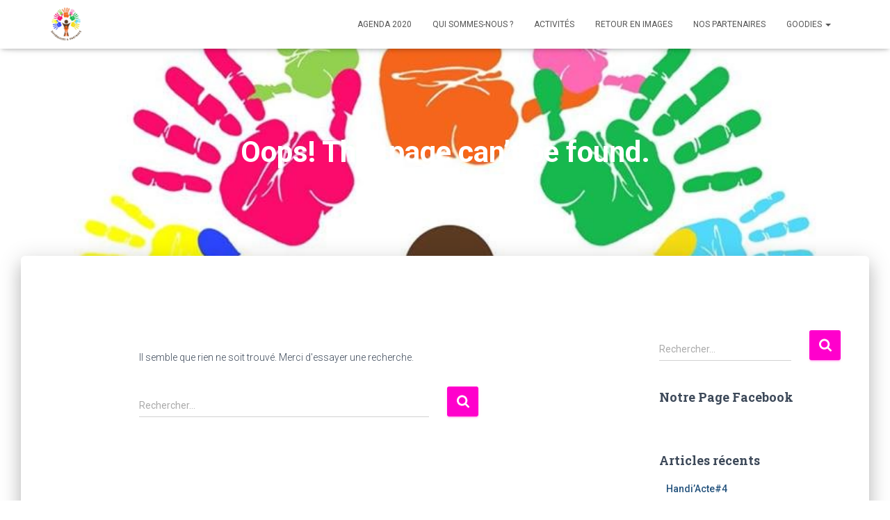

--- FILE ---
content_type: text/html; charset=UTF-8
request_url: https://www.differencesetpartages.fr/categorie-produit/jeux-educatifs/
body_size: 8439
content:
<!DOCTYPE html>
<html lang="fr-FR">

<head>
	<meta charset='UTF-8'>
	<meta name="viewport" content="width=device-width, initial-scale=1">
	<link rel="profile" href="http://gmpg.org/xfn/11">
		<title>Page non trouvée &#8211; Differences &amp; Partages</title>
<link rel='dns-prefetch' href='//fonts.googleapis.com' />
<link rel='dns-prefetch' href='//s.w.org' />
<link rel="alternate" type="application/rss+xml" title="Differences &amp; Partages &raquo; Flux" href="https://www.differencesetpartages.fr/feed/" />
<link rel="alternate" type="application/rss+xml" title="Differences &amp; Partages &raquo; Flux des commentaires" href="https://www.differencesetpartages.fr/comments/feed/" />
		<script type="text/javascript">
			window._wpemojiSettings = {"baseUrl":"https:\/\/s.w.org\/images\/core\/emoji\/12.0.0-1\/72x72\/","ext":".png","svgUrl":"https:\/\/s.w.org\/images\/core\/emoji\/12.0.0-1\/svg\/","svgExt":".svg","source":{"concatemoji":"https:\/\/www.differencesetpartages.fr\/wp-includes\/js\/wp-emoji-release.min.js?ver=5.4.18"}};
			/*! This file is auto-generated */
			!function(e,a,t){var n,r,o,i=a.createElement("canvas"),p=i.getContext&&i.getContext("2d");function s(e,t){var a=String.fromCharCode;p.clearRect(0,0,i.width,i.height),p.fillText(a.apply(this,e),0,0);e=i.toDataURL();return p.clearRect(0,0,i.width,i.height),p.fillText(a.apply(this,t),0,0),e===i.toDataURL()}function c(e){var t=a.createElement("script");t.src=e,t.defer=t.type="text/javascript",a.getElementsByTagName("head")[0].appendChild(t)}for(o=Array("flag","emoji"),t.supports={everything:!0,everythingExceptFlag:!0},r=0;r<o.length;r++)t.supports[o[r]]=function(e){if(!p||!p.fillText)return!1;switch(p.textBaseline="top",p.font="600 32px Arial",e){case"flag":return s([127987,65039,8205,9895,65039],[127987,65039,8203,9895,65039])?!1:!s([55356,56826,55356,56819],[55356,56826,8203,55356,56819])&&!s([55356,57332,56128,56423,56128,56418,56128,56421,56128,56430,56128,56423,56128,56447],[55356,57332,8203,56128,56423,8203,56128,56418,8203,56128,56421,8203,56128,56430,8203,56128,56423,8203,56128,56447]);case"emoji":return!s([55357,56424,55356,57342,8205,55358,56605,8205,55357,56424,55356,57340],[55357,56424,55356,57342,8203,55358,56605,8203,55357,56424,55356,57340])}return!1}(o[r]),t.supports.everything=t.supports.everything&&t.supports[o[r]],"flag"!==o[r]&&(t.supports.everythingExceptFlag=t.supports.everythingExceptFlag&&t.supports[o[r]]);t.supports.everythingExceptFlag=t.supports.everythingExceptFlag&&!t.supports.flag,t.DOMReady=!1,t.readyCallback=function(){t.DOMReady=!0},t.supports.everything||(n=function(){t.readyCallback()},a.addEventListener?(a.addEventListener("DOMContentLoaded",n,!1),e.addEventListener("load",n,!1)):(e.attachEvent("onload",n),a.attachEvent("onreadystatechange",function(){"complete"===a.readyState&&t.readyCallback()})),(n=t.source||{}).concatemoji?c(n.concatemoji):n.wpemoji&&n.twemoji&&(c(n.twemoji),c(n.wpemoji)))}(window,document,window._wpemojiSettings);
		</script>
		<style type="text/css">
img.wp-smiley,
img.emoji {
	display: inline !important;
	border: none !important;
	box-shadow: none !important;
	height: 1em !important;
	width: 1em !important;
	margin: 0 .07em !important;
	vertical-align: -0.1em !important;
	background: none !important;
	padding: 0 !important;
}
</style>
	<link rel='stylesheet' id='wp-block-library-css'  href='https://www.differencesetpartages.fr/wp-includes/css/dist/block-library/style.min.css?ver=5.4.18' type='text/css' media='all' />
<link rel='stylesheet' id='wc-block-vendors-style-css'  href='https://www.differencesetpartages.fr/wp-content/plugins/woocommerce/packages/woocommerce-blocks/build/vendors-style.css?ver=2.7.3' type='text/css' media='all' />
<link rel='stylesheet' id='wc-block-style-css'  href='https://www.differencesetpartages.fr/wp-content/plugins/woocommerce/packages/woocommerce-blocks/build/style.css?ver=2.7.3' type='text/css' media='all' />
<link rel='stylesheet' id='font-awesome-5-css'  href='https://www.differencesetpartages.fr/wp-content/plugins/themeisle-companion/obfx_modules/gutenberg-blocks/assets/fontawesome/css/all.min.css?ver=2.9.12' type='text/css' media='all' />
<link rel='stylesheet' id='font-awesome-4-shims-css'  href='https://www.differencesetpartages.fr/wp-content/plugins/themeisle-companion/obfx_modules/gutenberg-blocks/assets/fontawesome/css/v4-shims.min.css?ver=2.9.12' type='text/css' media='all' />
<link rel='stylesheet' id='themeisle-block_styles-css'  href='https://www.differencesetpartages.fr/wp-content/plugins/themeisle-companion/vendor/codeinwp/gutenberg-blocks/build/style.css?ver=1.5.3' type='text/css' media='all' />
<link rel='stylesheet' id='hestia-clients-bar-css'  href='https://www.differencesetpartages.fr/wp-content/plugins/themeisle-companion/obfx_modules/companion-legacy/assets/css/hestia/clients-bar.css?ver=5.4.18' type='text/css' media='all' />
<link rel='stylesheet' id='woocommerce-layout-css'  href='https://www.differencesetpartages.fr/wp-content/plugins/woocommerce/assets/css/woocommerce-layout.css?ver=4.3.6' type='text/css' media='all' />
<link rel='stylesheet' id='woocommerce-smallscreen-css'  href='https://www.differencesetpartages.fr/wp-content/plugins/woocommerce/assets/css/woocommerce-smallscreen.css?ver=4.3.6' type='text/css' media='only screen and (max-width: 768px)' />
<link rel='stylesheet' id='woocommerce-general-css'  href='https://www.differencesetpartages.fr/wp-content/plugins/woocommerce/assets/css/woocommerce.css?ver=4.3.6' type='text/css' media='all' />
<style id='woocommerce-inline-inline-css' type='text/css'>
.woocommerce form .form-row .required { visibility: visible; }
</style>
<link rel='stylesheet' id='wpemfb-lightbox-css'  href='https://www.differencesetpartages.fr/wp-content/plugins/wp-embed-facebook/templates/lightbox/css/lightbox.css?ver=3.0.8' type='text/css' media='all' />
<link rel='stylesheet' id='ytp-style-css'  href='https://www.differencesetpartages.fr/wp-content/plugins/yt-player/public/css/player-style.css?ver=1.2' type='text/css' media='all' />
<link rel='stylesheet' id='bootstrap-css'  href='https://www.differencesetpartages.fr/wp-content/themes/hestia/assets/bootstrap/css/bootstrap.min.css?ver=1.0.2' type='text/css' media='all' />
<link rel='stylesheet' id='hestia-font-sizes-css'  href='https://www.differencesetpartages.fr/wp-content/themes/hestia/assets/css/font-sizes.min.css?ver=3.0.3' type='text/css' media='all' />
<link rel='stylesheet' id='hestia_style-css'  href='https://www.differencesetpartages.fr/wp-content/themes/hestia/style.min.css?ver=3.0.3' type='text/css' media='all' />
<style id='hestia_style-inline-css' type='text/css'>
.hestia-top-bar, .hestia-top-bar .widget.widget_shopping_cart .cart_list {
			background-color: #363537
		}
		.hestia-top-bar .widget .label-floating input[type=search]:-webkit-autofill {
			-webkit-box-shadow: inset 0 0 0px 9999px #363537
		}.hestia-top-bar, .hestia-top-bar .widget .label-floating input[type=search], .hestia-top-bar .widget.widget_search form.form-group:before, .hestia-top-bar .widget.widget_product_search form.form-group:before, .hestia-top-bar .widget.widget_shopping_cart:before {
			color: #ffffff
		} 
		.hestia-top-bar .widget .label-floating input[type=search]{
			-webkit-text-fill-color:#ffffff !important 
		}
		.hestia-top-bar div.widget.widget_shopping_cart:before, .hestia-top-bar .widget.widget_product_search form.form-group:before, .hestia-top-bar .widget.widget_search form.form-group:before{
			background-color: #ffffff
		}.hestia-top-bar a, .hestia-top-bar .top-bar-nav li a {
			color: #ffffff
		}
		.hestia-top-bar ul li a[href*="mailto:"]:before, .hestia-top-bar ul li a[href*="tel:"]:before{
			background-color: #ffffff
		}
		.hestia-top-bar a:hover, .hestia-top-bar .top-bar-nav li a:hover {
			color: #eeeeee
		}
		.hestia-top-bar ul li:hover a[href*="mailto:"]:before, .hestia-top-bar ul li:hover a[href*="tel:"]:before{
			background-color: #eeeeee
		}
		
	
		a, 
		.navbar .dropdown-menu li:hover > a,
		.navbar .dropdown-menu li:focus > a,
		.navbar .dropdown-menu li:active > a,
		.navbar .navbar-nav > li .dropdown-menu li:hover > a,
		body:not(.home) .navbar-default .navbar-nav > .active:not(.btn) > a,
		body:not(.home) .navbar-default .navbar-nav > .active:not(.btn) > a:hover,
		body:not(.home) .navbar-default .navbar-nav > .active:not(.btn) > a:focus,
		a:hover, 
		.card-blog a.moretag:hover, 
		.card-blog a.more-link:hover, 
		.widget a:hover,
		.has-text-color.has-accent-color,
		p.has-text-color a {
		    color:#ff00cc;
		}
		
		.svg-text-color{
			fill:#ff00cc;
		}
		
		.pagination span.current, .pagination span.current:focus, .pagination span.current:hover {
			border-color:#ff00cc
		}
		
		button,
		button:hover,
		.woocommerce .track_order button[type="submit"],
		.woocommerce .track_order button[type="submit"]:hover,
		div.wpforms-container .wpforms-form button[type=submit].wpforms-submit,
		div.wpforms-container .wpforms-form button[type=submit].wpforms-submit:hover,
		input[type="button"],
		input[type="button"]:hover,
		input[type="submit"],
		input[type="submit"]:hover,
		input#searchsubmit, 
		.pagination span.current, 
		.pagination span.current:focus, 
		.pagination span.current:hover,
		.btn.btn-primary,
		.btn.btn-primary:link,
		.btn.btn-primary:hover, 
		.btn.btn-primary:focus, 
		.btn.btn-primary:active, 
		.btn.btn-primary.active, 
		.btn.btn-primary.active:focus, 
		.btn.btn-primary.active:hover,
		.btn.btn-primary:active:hover, 
		.btn.btn-primary:active:focus, 
		.btn.btn-primary:active:hover,
		.hestia-sidebar-open.btn.btn-rose,
		.hestia-sidebar-close.btn.btn-rose,
		.hestia-sidebar-open.btn.btn-rose:hover,
		.hestia-sidebar-close.btn.btn-rose:hover,
		.hestia-sidebar-open.btn.btn-rose:focus,
		.hestia-sidebar-close.btn.btn-rose:focus,
		.label.label-primary,
		.hestia-work .portfolio-item:nth-child(6n+1) .label,
		.nav-cart .nav-cart-content .widget .buttons .button,
		.has-accent-background-color[class*="has-background"] {
		    background-color: #ff00cc;
		}
		
		@media (max-width: 768px) { 
	
			.navbar-default .navbar-nav>li>a:hover,
			.navbar-default .navbar-nav>li>a:focus,
			.navbar .navbar-nav .dropdown .dropdown-menu li a:hover,
			.navbar .navbar-nav .dropdown .dropdown-menu li a:focus,
			.navbar button.navbar-toggle:hover,
			.navbar .navbar-nav li:hover > a i {
			    color: #ff00cc;
			}
		}
		
		body:not(.woocommerce-page) button:not([class^="fl-"]):not(.hestia-scroll-to-top):not(.navbar-toggle):not(.close),
		body:not(.woocommerce-page) .button:not([class^="fl-"]):not(hestia-scroll-to-top):not(.navbar-toggle):not(.add_to_cart_button),
		div.wpforms-container .wpforms-form button[type=submit].wpforms-submit,
		input[type="submit"], 
		input[type="button"], 
		.btn.btn-primary,
		.widget_product_search button[type="submit"],
		.hestia-sidebar-open.btn.btn-rose,
		.hestia-sidebar-close.btn.btn-rose,
		.everest-forms button[type=submit].everest-forms-submit-button {
		    -webkit-box-shadow: 0 2px 2px 0 rgba(255,0,204,0.14),0 3px 1px -2px rgba(255,0,204,0.2),0 1px 5px 0 rgba(255,0,204,0.12);
		    box-shadow: 0 2px 2px 0 rgba(255,0,204,0.14),0 3px 1px -2px rgba(255,0,204,0.2),0 1px 5px 0 rgba(255,0,204,0.12);
		}
		
		.card .header-primary, .card .content-primary,
		.everest-forms button[type=submit].everest-forms-submit-button {
		    background: #ff00cc;
		}
		
		body:not(.woocommerce-page) .button:not([class^="fl-"]):not(.hestia-scroll-to-top):not(.navbar-toggle):not(.add_to_cart_button):hover,
		body:not(.woocommerce-page) button:not([class^="fl-"]):not(.hestia-scroll-to-top):not(.navbar-toggle):not(.close):hover,
		div.wpforms-container .wpforms-form button[type=submit].wpforms-submit:hover,
		input[type="submit"]:hover,
		input[type="button"]:hover,
		input#searchsubmit:hover, 
		.widget_product_search button[type="submit"]:hover,
		.pagination span.current, 
		.btn.btn-primary:hover, 
		.btn.btn-primary:focus, 
		.btn.btn-primary:active, 
		.btn.btn-primary.active, 
		.btn.btn-primary:active:focus, 
		.btn.btn-primary:active:hover, 
		.hestia-sidebar-open.btn.btn-rose:hover,
		.hestia-sidebar-close.btn.btn-rose:hover,
		.pagination span.current:hover,
		.everest-forms button[type=submit].everest-forms-submit-button:hover,
 		.everest-forms button[type=submit].everest-forms-submit-button:focus,
 		.everest-forms button[type=submit].everest-forms-submit-button:active {
			-webkit-box-shadow: 0 14px 26px -12px rgba(255,0,204,0.42),0 4px 23px 0 rgba(0,0,0,0.12),0 8px 10px -5px rgba(255,0,204,0.2);
		    box-shadow: 0 14px 26px -12px rgba(255,0,204,0.42),0 4px 23px 0 rgba(0,0,0,0.12),0 8px 10px -5px rgba(255,0,204,0.2);
			color: #fff;
		}
		
		.form-group.is-focused .form-control {
			background-image: -webkit-gradient(linear,left top, left bottom,from(#ff00cc),to(#ff00cc)),-webkit-gradient(linear,left top, left bottom,from(#d2d2d2),to(#d2d2d2));
			background-image: -webkit-linear-gradient(linear,left top, left bottom,from(#ff00cc),to(#ff00cc)),-webkit-linear-gradient(linear,left top, left bottom,from(#d2d2d2),to(#d2d2d2));
			background-image: linear-gradient(linear,left top, left bottom,from(#ff00cc),to(#ff00cc)),linear-gradient(linear,left top, left bottom,from(#d2d2d2),to(#d2d2d2));
		}
		
		.navbar:not(.navbar-transparent) li:not(.btn):hover > a,
		.navbar li.on-section:not(.btn) > a, 
		.navbar.full-screen-menu.navbar-transparent li:not(.btn):hover > a,
		.navbar.full-screen-menu .navbar-toggle:hover,
		.navbar:not(.navbar-transparent) .nav-cart:hover, 
		.navbar:not(.navbar-transparent) .hestia-toggle-search:hover {
				color:#ff00cc
		}
		
			.header-filter-gradient { 
				background: linear-gradient(45deg, rgba(168,29,132,1) 0%, rgb(234,57,111) 100%); 
			}
			.has-text-color.has-header-gradient-color { color: #a81d84; }
			.has-header-gradient-background-color[class*="has-background"] { background-color: #a81d84; }
			
		.has-text-color.has-background-color-color { color: #ffffff; }
		.has-background-color-background-color[class*="has-background"] { background-color: #ffffff; }
		
.btn.btn-primary:not(.colored-button):not(.btn-left):not(.btn-right):not(.btn-just-icon):not(.menu-item), input[type="submit"]:not(.search-submit), body:not(.woocommerce-account) .woocommerce .button.woocommerce-Button, .woocommerce .product button.button, .woocommerce .product button.button.alt, .woocommerce .product #respond input#submit, .woocommerce-cart .blog-post .woocommerce .cart-collaterals .cart_totals .checkout-button, .woocommerce-checkout #payment #place_order, .woocommerce-account.woocommerce-page button.button, .woocommerce .track_order button[type="submit"], .nav-cart .nav-cart-content .widget .buttons .button, .woocommerce a.button.wc-backward, body.woocommerce .wccm-catalog-item a.button, body.woocommerce a.wccm-button.button, form.woocommerce-form-coupon button.button, div.wpforms-container .wpforms-form button[type=submit].wpforms-submit, div.woocommerce a.button.alt, div.woocommerce table.my_account_orders .button, .btn.colored-button, .btn.btn-left, .btn.btn-right, .btn:not(.colored-button):not(.btn-left):not(.btn-right):not(.btn-just-icon):not(.menu-item):not(.hestia-sidebar-open):not(.hestia-sidebar-close){ padding-top:15px;  padding-bottom:15px;  padding-left:33px;  padding-right:33px; }
.btn.btn-primary:not(.colored-button):not(.btn-left):not(.btn-right):not(.btn-just-icon):not(.menu-item), input[type="submit"]:not(.search-submit), body:not(.woocommerce-account) .woocommerce .button.woocommerce-Button, .woocommerce .product button.button, .woocommerce .product button.button.alt, .woocommerce .product #respond input#submit, .woocommerce-cart .blog-post .woocommerce .cart-collaterals .cart_totals .checkout-button, .woocommerce-checkout #payment #place_order, .woocommerce-account.woocommerce-page button.button, .woocommerce .track_order button[type="submit"], .nav-cart .nav-cart-content .widget .buttons .button, .woocommerce a.button.wc-backward, body.woocommerce .wccm-catalog-item a.button, body.woocommerce a.wccm-button.button, form.woocommerce-form-coupon button.button, div.wpforms-container .wpforms-form button[type=submit].wpforms-submit, div.woocommerce a.button.alt, div.woocommerce table.my_account_orders .button, input[type="submit"].search-submit, .hestia-view-cart-wrapper .added_to_cart.wc-forward, .woocommerce-product-search button, .woocommerce-cart .actions .button, #secondary div[id^=woocommerce_price_filter] .button, .woocommerce div[id^=woocommerce_widget_cart].widget .buttons .button, .searchform input[type=submit], .searchform button, .search-form:not(.media-toolbar-primary) input[type=submit], .search-form:not(.media-toolbar-primary) button, .woocommerce-product-search input[type=submit], .btn.colored-button, .btn.btn-left, .btn.btn-right, .btn:not(.colored-button):not(.btn-left):not(.btn-right):not(.btn-just-icon):not(.menu-item):not(.hestia-sidebar-open):not(.hestia-sidebar-close){border-radius:3px;}
@media (min-width: 769px){
			.page-header.header-small .hestia-title,
			.page-header.header-small .title,
			h1.hestia-title.title-in-content,
			.main article.section .has-title-font-size {
				font-size: 42px;
			}}

		.page-template-builder-fullwidth-std .header > .elementor {
			padding-top: 70px;
		}

</style>
<link rel='stylesheet' id='hestia_woocommerce_style-css'  href='https://www.differencesetpartages.fr/wp-content/themes/hestia/assets/css/woocommerce.min.css?ver=3.0.3' type='text/css' media='all' />
<style id='hestia_woocommerce_style-inline-css' type='text/css'>

		.woocommerce-cart .shop_table .actions .coupon .input-text:focus,
		.woocommerce-checkout #customer_details .input-text:focus, .woocommerce-checkout #customer_details select:focus,
		.woocommerce-checkout #order_review .input-text:focus,
		.woocommerce-checkout #order_review select:focus,
		.woocommerce-checkout .woocommerce-form .input-text:focus,
		.woocommerce-checkout .woocommerce-form select:focus,
		.woocommerce div.product form.cart .variations select:focus,
		.woocommerce .woocommerce-ordering select:focus {
			background-image: -webkit-gradient(linear,left top, left bottom,from(#ff00cc),to(#ff00cc)),-webkit-gradient(linear,left top, left bottom,from(#d2d2d2),to(#d2d2d2));
			background-image: -webkit-linear-gradient(linear,left top, left bottom,from(#ff00cc),to(#ff00cc)),-webkit-linear-gradient(linear,left top, left bottom,from(#d2d2d2),to(#d2d2d2));
			background-image: linear-gradient(linear,left top, left bottom,from(#ff00cc),to(#ff00cc)),linear-gradient(linear,left top, left bottom,from(#d2d2d2),to(#d2d2d2));
		}

		.woocommerce div.product .woocommerce-tabs ul.tabs.wc-tabs li.active a {
			color:#ff00cc;
		}
		
		.woocommerce div.product .woocommerce-tabs ul.tabs.wc-tabs li.active a,
		.woocommerce div.product .woocommerce-tabs ul.tabs.wc-tabs li a:hover {
			border-color:#ff00cc
		}
		
		.woocommerce div.product form.cart .reset_variations:after{
			background-color:#ff00cc
		}
		
		.added_to_cart.wc-forward:hover,
		#add_payment_method .wc-proceed-to-checkout a.checkout-button:hover,
		#add_payment_method .wc-proceed-to-checkout a.checkout-button,
		.added_to_cart.wc-forward,
		.woocommerce nav.woocommerce-pagination ul li span.current,
		.woocommerce ul.products li.product .onsale,
		.woocommerce span.onsale,
		.woocommerce .single-product div.product form.cart .button,
		.woocommerce #respond input#submit,
		.woocommerce button.button,
		.woocommerce input.button,
		.woocommerce-cart .wc-proceed-to-checkout a.checkout-button,
		.woocommerce-checkout .wc-proceed-to-checkout a.checkout-button,
		.woocommerce #respond input#submit.alt,
		.woocommerce a.button.alt,
		.woocommerce button.button.alt,
		.woocommerce input.button.alt,
		.woocommerce input.button:disabled,
		.woocommerce input.button:disabled[disabled],
		.woocommerce a.button.wc-backward,
		.woocommerce .single-product div.product form.cart .button:hover,
		.woocommerce #respond input#submit:hover,
		.woocommerce button.button:hover,
		.woocommerce input.button:hover,
		.woocommerce-cart .wc-proceed-to-checkout a.checkout-button:hover,
		.woocommerce-checkout .wc-proceed-to-checkout a.checkout-button:hover,
		.woocommerce #respond input#submit.alt:hover,
		.woocommerce a.button.alt:hover,
		.woocommerce button.button.alt:hover,
		.woocommerce input.button.alt:hover,
		.woocommerce input.button:disabled:hover,
		.woocommerce input.button:disabled[disabled]:hover,
		.woocommerce #respond input#submit.alt.disabled,
		.woocommerce #respond input#submit.alt.disabled:hover,
		.woocommerce #respond input#submit.alt:disabled,
		.woocommerce #respond input#submit.alt:disabled:hover,
		.woocommerce #respond input#submit.alt:disabled[disabled],
		.woocommerce #respond input#submit.alt:disabled[disabled]:hover,
		.woocommerce a.button.alt.disabled,
		.woocommerce a.button.alt.disabled:hover,
		.woocommerce a.button.alt:disabled,
		.woocommerce a.button.alt:disabled:hover,
		.woocommerce a.button.alt:disabled[disabled],
		.woocommerce a.button.alt:disabled[disabled]:hover,
		.woocommerce button.button.alt.disabled,
		.woocommerce button.button.alt.disabled:hover,
		.woocommerce button.button.alt:disabled,
		.woocommerce button.button.alt:disabled:hover,
		.woocommerce button.button.alt:disabled[disabled],
		.woocommerce button.button.alt:disabled[disabled]:hover,
		.woocommerce input.button.alt.disabled,
		.woocommerce input.button.alt.disabled:hover,
		.woocommerce input.button.alt:disabled,
		.woocommerce input.button.alt:disabled:hover,
		.woocommerce input.button.alt:disabled[disabled],
		.woocommerce input.button.alt:disabled[disabled]:hover,
		.woocommerce-button,
		.woocommerce-Button,
		.woocommerce-button:hover,
		.woocommerce-Button:hover,
		#secondary div[id^=woocommerce_price_filter] .price_slider .ui-slider-range,
		.footer div[id^=woocommerce_price_filter] .price_slider .ui-slider-range,
		div[id^=woocommerce_product_tag_cloud].widget a,
		div[id^=woocommerce_widget_cart].widget .buttons .button,
		div.woocommerce table.my_account_orders .button {
		    background-color: #ff00cc;
		}
		
		.added_to_cart.wc-forward,
		.woocommerce .single-product div.product form.cart .button,
		.woocommerce #respond input#submit,
		.woocommerce button.button,
		.woocommerce input.button,
		#add_payment_method .wc-proceed-to-checkout a.checkout-button,
		.woocommerce-cart .wc-proceed-to-checkout a.checkout-button,
		.woocommerce-checkout .wc-proceed-to-checkout a.checkout-button,
		.woocommerce #respond input#submit.alt,
		.woocommerce a.button.alt,
		.woocommerce button.button.alt,
		.woocommerce input.button.alt,
		.woocommerce input.button:disabled,
		.woocommerce input.button:disabled[disabled],
		.woocommerce a.button.wc-backward,
		.woocommerce div[id^=woocommerce_widget_cart].widget .buttons .button,
		.woocommerce-button,
		.woocommerce-Button,
		div.woocommerce table.my_account_orders .button {
		    -webkit-box-shadow: 0 2px 2px 0 rgba(255,0,204,0.14),0 3px 1px -2px rgba(255,0,204,0.2),0 1px 5px 0 rgba(255,0,204,0.12);
		    box-shadow: 0 2px 2px 0 rgba(255,0,204,0.14),0 3px 1px -2px rgba(255,0,204,0.2),0 1px 5px 0 rgba(255,0,204,0.12);
		}
		
		.woocommerce nav.woocommerce-pagination ul li span.current,
		.added_to_cart.wc-forward:hover,
		.woocommerce .single-product div.product form.cart .button:hover,
		.woocommerce #respond input#submit:hover,
		.woocommerce button.button:hover,
		.woocommerce input.button:hover,
		#add_payment_method .wc-proceed-to-checkout a.checkout-button:hover,
		.woocommerce-cart .wc-proceed-to-checkout a.checkout-button:hover,
		.woocommerce-checkout .wc-proceed-to-checkout a.checkout-button:hover,
		.woocommerce #respond input#submit.alt:hover,
		.woocommerce a.button.alt:hover,
		.woocommerce button.button.alt:hover,
		.woocommerce input.button.alt:hover,
		.woocommerce input.button:disabled:hover,
		.woocommerce input.button:disabled[disabled]:hover,
		.woocommerce a.button.wc-backward:hover,
		.woocommerce div[id^=woocommerce_widget_cart].widget .buttons .button:hover,
		.hestia-sidebar-open.btn.btn-rose:hover,
		.hestia-sidebar-close.btn.btn-rose:hover,
		.pagination span.current:hover,
		.woocommerce-button:hover,
		.woocommerce-Button:hover,
		div.woocommerce table.my_account_orders .button:hover {
			-webkit-box-shadow: 0 14px 26px -12px rgba(255,0,204,0.42),0 4px 23px 0 rgba(0,0,0,0.12),0 8px 10px -5px rgba(255,0,204,0.2);
		    box-shadow: 0 14px 26px -12px rgba(255,0,204,0.42),0 4px 23px 0 rgba(0,0,0,0.12),0 8px 10px -5px rgba(255,0,204,0.2);
			color: #fff;
		}
		
		#secondary div[id^=woocommerce_price_filter] .price_slider .ui-slider-handle,
		.footer div[id^=woocommerce_price_filter] .price_slider .ui-slider-handle {
			border-color: #ff00cc;
		}
		
</style>
<link rel='stylesheet' id='hestia_fonts-css'  href='https://fonts.googleapis.com/css?family=Roboto%3A300%2C400%2C500%2C700%7CRoboto+Slab%3A400%2C700&#038;subset=latin%2Clatin-ext&#038;ver=3.0.3' type='text/css' media='all' />
<link rel='stylesheet' id='__EPYT__style-css'  href='https://www.differencesetpartages.fr/wp-content/plugins/youtube-embed-plus/styles/ytprefs.min.css?ver=13.4' type='text/css' media='all' />
<style id='__EPYT__style-inline-css' type='text/css'>

                .epyt-gallery-thumb {
                        width: 33.333%;
                }
                
</style>
<script type='text/javascript' src='https://www.differencesetpartages.fr/wp-includes/js/jquery/jquery.js?ver=1.12.4-wp'></script>
<script type='text/javascript' src='https://www.differencesetpartages.fr/wp-includes/js/jquery/jquery-migrate.min.js?ver=1.4.1'></script>
<script type='text/javascript' src='https://www.differencesetpartages.fr/wp-content/plugins/wp-embed-facebook/templates/lightbox/js/lightbox.min.js?ver=3.0.8'></script>
<script type='text/javascript'>
/* <![CDATA[ */
var WEF = {"local":"fr_FR","version":"v6.0","fb_id":"","adaptive":"1"};
/* ]]> */
</script>
<script type='text/javascript' src='https://www.differencesetpartages.fr/wp-content/plugins/wp-embed-facebook/inc/js/fb.min.js?ver=3.0.8'></script>
<script type='text/javascript' src='https://www.differencesetpartages.fr/wp-content/plugins/yt-player/public/js/yt-plyr.js?ver=5.4.18'></script>
<script type='text/javascript'>
/* <![CDATA[ */
var _EPYT_ = {"ajaxurl":"https:\/\/www.differencesetpartages.fr\/wp-admin\/admin-ajax.php","security":"f47b24a862","gallery_scrolloffset":"20","eppathtoscripts":"https:\/\/www.differencesetpartages.fr\/wp-content\/plugins\/youtube-embed-plus\/scripts\/","eppath":"https:\/\/www.differencesetpartages.fr\/wp-content\/plugins\/youtube-embed-plus\/","epresponsiveselector":"[\"iframe.__youtube_prefs_widget__\"]","epdovol":"1","version":"13.4","evselector":"iframe.__youtube_prefs__[src], iframe[src*=\"youtube.com\/embed\/\"], iframe[src*=\"youtube-nocookie.com\/embed\/\"]","ajax_compat":"","ytapi_load":"light","pause_others":"","stopMobileBuffer":"1","vi_active":"","vi_js_posttypes":[]};
/* ]]> */
</script>
<script type='text/javascript' src='https://www.differencesetpartages.fr/wp-content/plugins/youtube-embed-plus/scripts/ytprefs.min.js?ver=13.4'></script>
<link rel='https://api.w.org/' href='https://www.differencesetpartages.fr/wp-json/' />
<link rel="EditURI" type="application/rsd+xml" title="RSD" href="https://www.differencesetpartages.fr/xmlrpc.php?rsd" />
<link rel="wlwmanifest" type="application/wlwmanifest+xml" href="https://www.differencesetpartages.fr/wp-includes/wlwmanifest.xml" /> 
<meta name="generator" content="WordPress 5.4.18" />
<meta name="generator" content="WooCommerce 4.3.6" />
<!-- Enter your scripts here -->	<noscript><style>.woocommerce-product-gallery{ opacity: 1 !important; }</style></noscript>
	<style type="text/css" id="custom-background-css">
body.custom-background { background-color: #ffffff; }
</style>
	<link rel="icon" href="https://www.differencesetpartages.fr/wp-content/uploads/2019/10/cropped-57882246_424112921491166_4491509685274279936_n-32x32.jpg" sizes="32x32" />
<link rel="icon" href="https://www.differencesetpartages.fr/wp-content/uploads/2019/10/cropped-57882246_424112921491166_4491509685274279936_n-192x192.jpg" sizes="192x192" />
<link rel="apple-touch-icon" href="https://www.differencesetpartages.fr/wp-content/uploads/2019/10/cropped-57882246_424112921491166_4491509685274279936_n-180x180.jpg" />
<meta name="msapplication-TileImage" content="https://www.differencesetpartages.fr/wp-content/uploads/2019/10/cropped-57882246_424112921491166_4491509685274279936_n-270x270.jpg" />
		<style type="text/css" id="wp-custom-css">
			.header-filter::before {
    background-color: rgba(0,0,0,0);
}		</style>
		</head>

<body class="error404 custom-background wp-custom-logo theme-hestia woocommerce-no-js header-layout-default">
		<div class="wrapper  default ">
		<header class="header ">
			<div style="display: none"></div>		<nav class="navbar navbar-default navbar-fixed-top  hestia_left navbar-not-transparent">
						<div class="container">
						<div class="navbar-header">
			<div class="title-logo-wrapper">
				<a class="navbar-brand" href="https://www.differencesetpartages.fr/"
						title="Differences &amp; Partages">
					<img  src="https://www.differencesetpartages.fr/wp-content/uploads/2019/10/57882246_424112921491166_4491509685274279936_n.jpg" alt="Differences &amp; Partages"></a>
			</div>
								<div class="navbar-toggle-wrapper">
						<button type="button" class="navbar-toggle" data-toggle="collapse" data-target="#main-navigation">
				<span class="icon-bar"></span>
				<span class="icon-bar"></span>
				<span class="icon-bar"></span>
				<span class="sr-only">Déplier la navigation</span>
			</button>
					</div>
				</div>
		<div id="main-navigation" class="collapse navbar-collapse"><ul id="menu-menu-principal" class="nav navbar-nav"><li id="menu-item-44" class="menu-item menu-item-type-post_type menu-item-object-page menu-item-44"><a title="Agenda 2020" href="https://www.differencesetpartages.fr/agenda-2020/">Agenda 2020</a></li>
<li id="menu-item-20" class="menu-item menu-item-type-post_type menu-item-object-page menu-item-20"><a title="Qui sommes-nous ?" href="https://www.differencesetpartages.fr/presentation/">Qui sommes-nous ?</a></li>
<li id="menu-item-258" class="menu-item menu-item-type-taxonomy menu-item-object-category menu-item-258"><a title="Activités" href="https://www.differencesetpartages.fr/category/news/activite/">Activités</a></li>
<li id="menu-item-259" class="menu-item menu-item-type-taxonomy menu-item-object-category menu-item-259"><a title="Retour en images" href="https://www.differencesetpartages.fr/category/news/retour-en-images/">Retour en images</a></li>
<li id="menu-item-408" class="menu-item menu-item-type-post_type menu-item-object-page menu-item-408"><a title="Nos Partenaires" href="https://www.differencesetpartages.fr/nos-partenaires/">Nos Partenaires</a></li>
<li id="menu-item-407" class="menu-item menu-item-type-custom menu-item-object-custom menu-item-has-children menu-item-407 dropdown"><a title="Goodies" href="#" class="dropdown-toggle">Goodies <span class="caret-wrap"><span class="caret"><svg aria-hidden="true" focusable="false" data-prefix="fas" data-icon="chevron-down" class="svg-inline--fa fa-chevron-down fa-w-14" role="img" xmlns="http://www.w3.org/2000/svg" viewBox="0 0 448 512"><path d="M207.029 381.476L12.686 187.132c-9.373-9.373-9.373-24.569 0-33.941l22.667-22.667c9.357-9.357 24.522-9.375 33.901-.04L224 284.505l154.745-154.021c9.379-9.335 24.544-9.317 33.901.04l22.667 22.667c9.373 9.373 9.373 24.569 0 33.941L240.971 381.476c-9.373 9.372-24.569 9.372-33.942 0z"></path></svg></span></span></a>
<ul role="menu" class="dropdown-menu">
	<li id="menu-item-401" class="menu-item menu-item-type-post_type menu-item-object-page menu-item-401"><a title="Boutique" href="https://www.differencesetpartages.fr/boutique/">Boutique</a></li>
	<li id="menu-item-402" class="menu-item menu-item-type-post_type menu-item-object-page menu-item-402"><a title="Panier" href="https://www.differencesetpartages.fr/panier/">Panier</a></li>
</ul>
</li>
</ul></div>			</div>
					</nav>
				</header>
<div id="primary" class="boxed-layout-header page-header header-small" data-parallax="active" ><div class="container"><div class="row"><div class="col-md-10 col-md-offset-1 text-center"><h1 class="hestia-title">Oops! That page can&rsquo;t be found.</h1></div></div></div><div class="header-filter" style="background-image: url(https://www.differencesetpartages.fr/wp-content/uploads/2019/10/cropped-57882246_424112921491166_4491509685274279936_n-1.jpg);"></div></div><div class="main  main-raised "><div class="hestia-blogs" data-layout="sidebar-right"><div class="container"><div class="row"><div class="col-md-8 blog-posts-wrap"><article id="post-0" class="section section-text"><div class="row"><div class="col-md-8 col-md-offset-2"><p>Il semble que rien ne soit trouvé. Merci d&#039;essayer une recherche.</p><form role="search" method="get" class="search-form" action="https://www.differencesetpartages.fr/">
				<label>
					<span class="screen-reader-text">Rechercher :</span>
					<input type="search" class="search-field" placeholder="Rechercher…" value="" name="s" />
				</label>
				<input type="submit" class="search-submit" value="Rechercher" />
			</form></div></div></article></div>	<div class="col-md-3 blog-sidebar-wrapper col-md-offset-1">
		<aside id="secondary" class="blog-sidebar" role="complementary">
						<div id="search-2" class="widget widget_search"><form role="search" method="get" class="search-form" action="https://www.differencesetpartages.fr/">
				<label>
					<span class="screen-reader-text">Rechercher :</span>
					<input type="search" class="search-field" placeholder="Rechercher…" value="" name="s" />
				</label>
				<input type="submit" class="search-submit" value="Rechercher" />
			</form></div><div id="fbtw_facebook-2" class="widget widget_fbtw_facebook"><h5>Notre Page Facebook</h5>        <style>
            #fbtw-facebook-timeline{
                display: none;
            }
                    </style>

        <center><div class="widget-loader"><img src="https://www.differencesetpartages.fr/wp-content/plugins/advanced-facebook-twitter-widget/loader.gif" /></div></center><div id="fbtw-facebook-timeline"><div id="fb-root"></div><div class="fb-page" data-tabs="" data-href="https://www.facebook.com/DifferencesEtPartages/" data-width="250" data-height="350" data-small-header="false" data-adapt-container-width="true" data-hide-cover="false" data-show-facepile="false" style=""></div></div></div>		<div id="recent-posts-2" class="widget widget_recent_entries">		<h5>Articles récents</h5>		<ul>
											<li>
					<a href="https://www.differencesetpartages.fr/handiacte4/">Handi&rsquo;Acte#4</a>
									</li>
											<li>
					<a href="https://www.differencesetpartages.fr/noah-je-mappelle-julie/">Noah &#8211; Je m&rsquo;appelle Julie</a>
									</li>
											<li>
					<a href="https://www.differencesetpartages.fr/montu100-trail-2020/">Montu100 Trail 2020</a>
									</li>
											<li>
					<a href="https://www.differencesetpartages.fr/karaoke-fete-de-la-musique/">Karaoké / Fête de la musique en visio</a>
									</li>
											<li>
					<a href="https://www.differencesetpartages.fr/atelier-mini-pizza-en-visio/">Atelier Mini-Pizza en visio</a>
									</li>
					</ul>
		</div><div id="categories-2" class="widget widget_categories"><h5>Catégories</h5>		<ul>
				<li class="cat-item cat-item-3"><a href="https://www.differencesetpartages.fr/category/a-venir/">A venir</a>
</li>
	<li class="cat-item cat-item-6"><a href="https://www.differencesetpartages.fr/category/news/activite/">Activités</a>
</li>
	<li class="cat-item cat-item-30"><a href="https://www.differencesetpartages.fr/category/la-difference-a-du-talent/">La différence a du talent</a>
</li>
	<li class="cat-item cat-item-4"><a href="https://www.differencesetpartages.fr/category/news/">News</a>
</li>
	<li class="cat-item cat-item-25"><a href="https://www.differencesetpartages.fr/category/news/retour-en-images/">Retour en images</a>
</li>
	<li class="cat-item cat-item-5"><a href="https://www.differencesetpartages.fr/category/video/">Video</a>
</li>
		</ul>
			</div>					</aside><!-- .sidebar .widget-area -->
	</div>
	</div></div></div>					<footer class="footer footer-black footer-big">
						<div class="container">
																<div class="hestia-bottom-footer-content"><ul class="footer-menu pull-left"><li class="page_item page-item-38"><a href="https://www.differencesetpartages.fr/agenda-2020/">Agenda 2020</a></li>
<li class="page_item page-item-144"><a href="https://www.differencesetpartages.fr/blog/">Blog</a></li>
<li class="page_item page-item-139"><a href="https://www.differencesetpartages.fr/boutique/">Boutique</a></li>
<li class="page_item page-item-143"><a href="https://www.differencesetpartages.fr/hestia-front/">Front Page</a></li>
<li class="page_item page-item-142"><a href="https://www.differencesetpartages.fr/mon-compte/">Mon compte</a></li>
<li class="page_item page-item-404"><a href="https://www.differencesetpartages.fr/nos-partenaires/">Nos Partenaires</a></li>
<li class="page_item page-item-140"><a href="https://www.differencesetpartages.fr/panier/">Panier</a></li>
<li class="page_item page-item-17"><a href="https://www.differencesetpartages.fr/presentation/">Qui sommes nous?</a></li>
<li class="page_item page-item-141"><a href="https://www.differencesetpartages.fr/commande/">Validation de la commande</a></li>
</ul>
					<div class="copyright pull-right">
				<a href="https://themeisle.com/themes/hestia/" target="_blank" rel="nofollow">Hestia</a> | Propulsé par <a href="http://wordpress.org/" rel="nofollow">WordPress</a>			</div>
			</div>			</div>
					</footer>
				</div>
	</div>
<!-- Enter your scripts here -->	<script type="text/javascript">
		var c = document.body.className;
		c = c.replace(/woocommerce-no-js/, 'woocommerce-js');
		document.body.className = c;
	</script>
	<script type='text/javascript'>
/* <![CDATA[ */
var sdftvars = {"app_id":"","select_lang":"fr_FR"};
/* ]]> */
</script>
<script type='text/javascript' async="async" src='https://www.differencesetpartages.fr/wp-content/plugins/advanced-facebook-twitter-widget/fbtw-widgets.js?ver=5.4.18'></script>
<script type='text/javascript' src='https://www.differencesetpartages.fr/wp-content/plugins/woocommerce/assets/js/jquery-blockui/jquery.blockUI.min.js?ver=2.70'></script>
<script type='text/javascript'>
/* <![CDATA[ */
var wc_add_to_cart_params = {"ajax_url":"\/wp-admin\/admin-ajax.php","wc_ajax_url":"\/?wc-ajax=%%endpoint%%","i18n_view_cart":"Voir le panier","cart_url":"https:\/\/www.differencesetpartages.fr\/panier\/","is_cart":"","cart_redirect_after_add":"no"};
/* ]]> */
</script>
<script type='text/javascript' src='https://www.differencesetpartages.fr/wp-content/plugins/woocommerce/assets/js/frontend/add-to-cart.min.js?ver=4.3.6'></script>
<script type='text/javascript' src='https://www.differencesetpartages.fr/wp-content/plugins/woocommerce/assets/js/js-cookie/js.cookie.min.js?ver=2.1.4'></script>
<script type='text/javascript'>
/* <![CDATA[ */
var woocommerce_params = {"ajax_url":"\/wp-admin\/admin-ajax.php","wc_ajax_url":"\/?wc-ajax=%%endpoint%%"};
/* ]]> */
</script>
<script type='text/javascript' src='https://www.differencesetpartages.fr/wp-content/plugins/woocommerce/assets/js/frontend/woocommerce.min.js?ver=4.3.6'></script>
<script type='text/javascript'>
/* <![CDATA[ */
var wc_cart_fragments_params = {"ajax_url":"\/wp-admin\/admin-ajax.php","wc_ajax_url":"\/?wc-ajax=%%endpoint%%","cart_hash_key":"wc_cart_hash_c220d941d6b09da25bdbb2385fac837f","fragment_name":"wc_fragments_c220d941d6b09da25bdbb2385fac837f","request_timeout":"5000"};
/* ]]> */
</script>
<script type='text/javascript' src='https://www.differencesetpartages.fr/wp-content/plugins/woocommerce/assets/js/frontend/cart-fragments.min.js?ver=4.3.6'></script>
<script type='text/javascript' src='https://www.differencesetpartages.fr/wp-content/themes/hestia/assets/bootstrap/js/bootstrap.min.js?ver=1.0.2'></script>
<script type='text/javascript' src='https://www.differencesetpartages.fr/wp-includes/js/jquery/ui/core.min.js?ver=1.11.4'></script>
<script type='text/javascript'>
/* <![CDATA[ */
var requestpost = {"ajaxurl":"https:\/\/www.differencesetpartages.fr\/wp-admin\/admin-ajax.php","disable_autoslide":"","masonry":""};
/* ]]> */
</script>
<script type='text/javascript' src='https://www.differencesetpartages.fr/wp-content/themes/hestia/assets/js/script.min.js?ver=3.0.3'></script>
<script type='text/javascript' src='https://www.differencesetpartages.fr/wp-content/plugins/youtube-embed-plus/scripts/fitvids.min.js?ver=13.4'></script>
<script type='text/javascript' src='https://www.differencesetpartages.fr/wp-includes/js/wp-embed.min.js?ver=5.4.18'></script>
</body>
</html>
